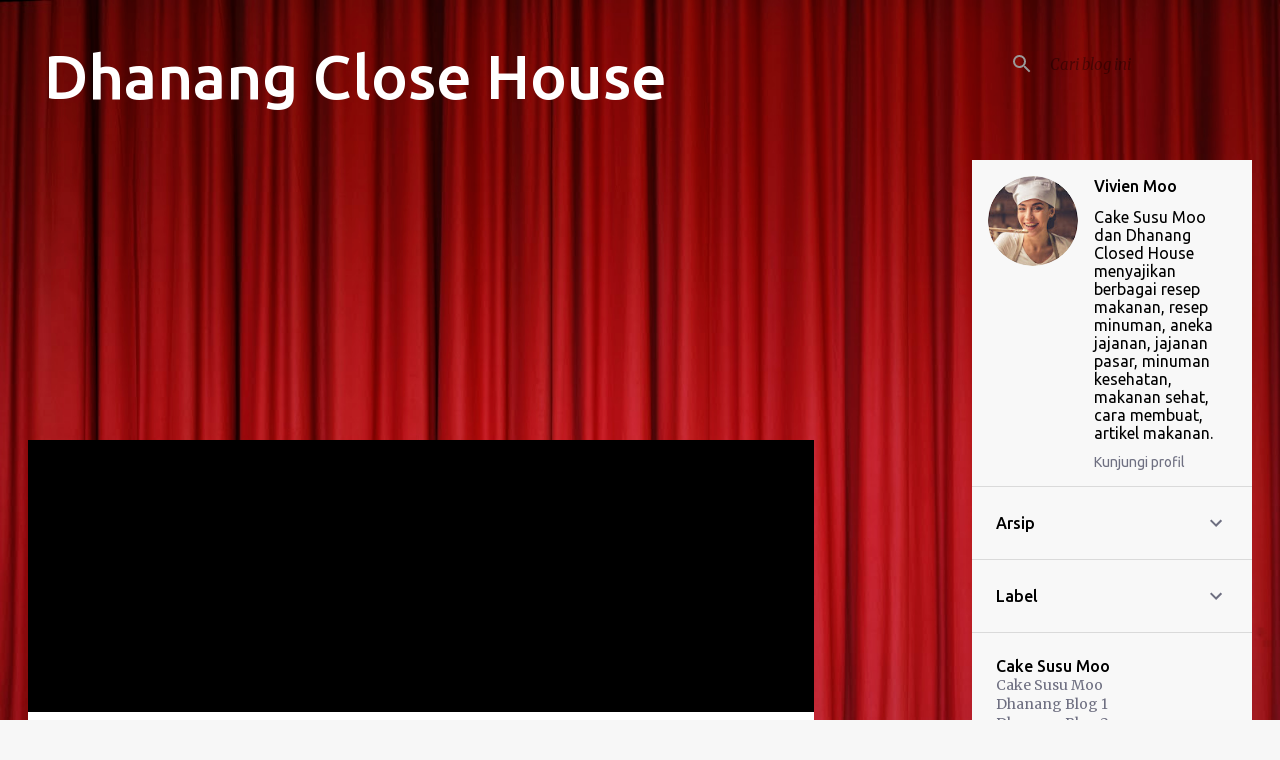

--- FILE ---
content_type: text/html; charset=utf-8
request_url: https://www.google.com/recaptcha/api2/aframe
body_size: 265
content:
<!DOCTYPE HTML><html><head><meta http-equiv="content-type" content="text/html; charset=UTF-8"></head><body><script nonce="TZrVht4uA_trMh2FY_Krng">/** Anti-fraud and anti-abuse applications only. See google.com/recaptcha */ try{var clients={'sodar':'https://pagead2.googlesyndication.com/pagead/sodar?'};window.addEventListener("message",function(a){try{if(a.source===window.parent){var b=JSON.parse(a.data);var c=clients[b['id']];if(c){var d=document.createElement('img');d.src=c+b['params']+'&rc='+(localStorage.getItem("rc::a")?sessionStorage.getItem("rc::b"):"");window.document.body.appendChild(d);sessionStorage.setItem("rc::e",parseInt(sessionStorage.getItem("rc::e")||0)+1);localStorage.setItem("rc::h",'1769122300449');}}}catch(b){}});window.parent.postMessage("_grecaptcha_ready", "*");}catch(b){}</script></body></html>